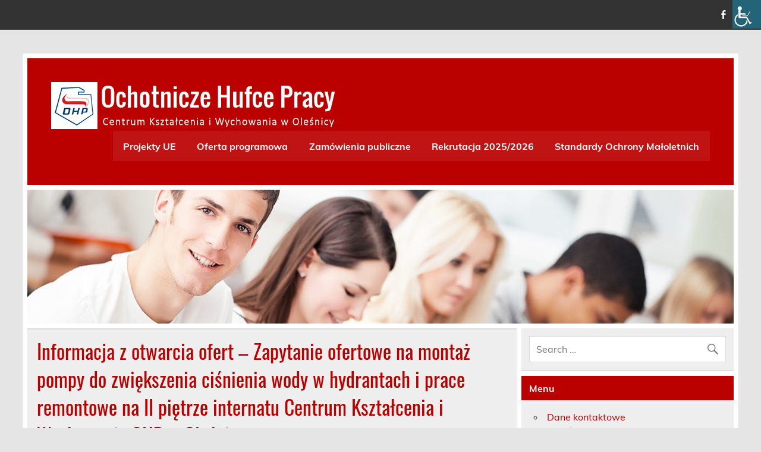

--- FILE ---
content_type: text/html; charset=UTF-8
request_url: http://ckiw-olesnica.ohp.pl/2021/10/01/informacja-z-otwarcia-ofert-zapytanie-ofertowe-na-montaz-pompy-do-zwiekszenia-cisnienia-wody-w-hydrantach-i-prace-remontowe-na-ii-pietrze-internatu-centrum-ksztalcenia-i-wychowania-ohp-w-olesnicy/
body_size: 10593
content:
<!DOCTYPE html><!-- HTML 5 -->
<html lang="pl-PL">

<head>
<meta charset="UTF-8" />
<meta name="viewport" content="width=device-width, initial-scale=1">
<link rel="profile" href="http://gmpg.org/xfn/11" />
<link rel="pingback" href="http://ckiw-olesnica.ohp.pl/xmlrpc.php" />

<title>Informacja z otwarcia ofert &#8211; Zapytanie ofertowe na montaż pompy do zwiększenia ciśnienia wody w hydrantach i prace remontowe na II piętrze internatu Centrum Kształcenia i Wychowania OHP w Oleśnicy &#8211; Centrum Kształcenia i Wychowania w Oleśnicy</title>
<meta name='robots' content='max-image-preview:large' />
	<style>img:is([sizes="auto" i], [sizes^="auto," i]) { contain-intrinsic-size: 3000px 1500px }</style>
	<link rel="alternate" type="application/rss+xml" title="Centrum Kształcenia i Wychowania w Oleśnicy &raquo; Kanał z wpisami" href="http://ckiw-olesnica.ohp.pl/feed/" />
<script type="text/javascript">
/* <![CDATA[ */
window._wpemojiSettings = {"baseUrl":"https:\/\/s.w.org\/images\/core\/emoji\/16.0.1\/72x72\/","ext":".png","svgUrl":"https:\/\/s.w.org\/images\/core\/emoji\/16.0.1\/svg\/","svgExt":".svg","source":{"concatemoji":"http:\/\/ckiw-olesnica.ohp.pl\/wp-includes\/js\/wp-emoji-release.min.js?ver=6.8.3"}};
/*! This file is auto-generated */
!function(s,n){var o,i,e;function c(e){try{var t={supportTests:e,timestamp:(new Date).valueOf()};sessionStorage.setItem(o,JSON.stringify(t))}catch(e){}}function p(e,t,n){e.clearRect(0,0,e.canvas.width,e.canvas.height),e.fillText(t,0,0);var t=new Uint32Array(e.getImageData(0,0,e.canvas.width,e.canvas.height).data),a=(e.clearRect(0,0,e.canvas.width,e.canvas.height),e.fillText(n,0,0),new Uint32Array(e.getImageData(0,0,e.canvas.width,e.canvas.height).data));return t.every(function(e,t){return e===a[t]})}function u(e,t){e.clearRect(0,0,e.canvas.width,e.canvas.height),e.fillText(t,0,0);for(var n=e.getImageData(16,16,1,1),a=0;a<n.data.length;a++)if(0!==n.data[a])return!1;return!0}function f(e,t,n,a){switch(t){case"flag":return n(e,"\ud83c\udff3\ufe0f\u200d\u26a7\ufe0f","\ud83c\udff3\ufe0f\u200b\u26a7\ufe0f")?!1:!n(e,"\ud83c\udde8\ud83c\uddf6","\ud83c\udde8\u200b\ud83c\uddf6")&&!n(e,"\ud83c\udff4\udb40\udc67\udb40\udc62\udb40\udc65\udb40\udc6e\udb40\udc67\udb40\udc7f","\ud83c\udff4\u200b\udb40\udc67\u200b\udb40\udc62\u200b\udb40\udc65\u200b\udb40\udc6e\u200b\udb40\udc67\u200b\udb40\udc7f");case"emoji":return!a(e,"\ud83e\udedf")}return!1}function g(e,t,n,a){var r="undefined"!=typeof WorkerGlobalScope&&self instanceof WorkerGlobalScope?new OffscreenCanvas(300,150):s.createElement("canvas"),o=r.getContext("2d",{willReadFrequently:!0}),i=(o.textBaseline="top",o.font="600 32px Arial",{});return e.forEach(function(e){i[e]=t(o,e,n,a)}),i}function t(e){var t=s.createElement("script");t.src=e,t.defer=!0,s.head.appendChild(t)}"undefined"!=typeof Promise&&(o="wpEmojiSettingsSupports",i=["flag","emoji"],n.supports={everything:!0,everythingExceptFlag:!0},e=new Promise(function(e){s.addEventListener("DOMContentLoaded",e,{once:!0})}),new Promise(function(t){var n=function(){try{var e=JSON.parse(sessionStorage.getItem(o));if("object"==typeof e&&"number"==typeof e.timestamp&&(new Date).valueOf()<e.timestamp+604800&&"object"==typeof e.supportTests)return e.supportTests}catch(e){}return null}();if(!n){if("undefined"!=typeof Worker&&"undefined"!=typeof OffscreenCanvas&&"undefined"!=typeof URL&&URL.createObjectURL&&"undefined"!=typeof Blob)try{var e="postMessage("+g.toString()+"("+[JSON.stringify(i),f.toString(),p.toString(),u.toString()].join(",")+"));",a=new Blob([e],{type:"text/javascript"}),r=new Worker(URL.createObjectURL(a),{name:"wpTestEmojiSupports"});return void(r.onmessage=function(e){c(n=e.data),r.terminate(),t(n)})}catch(e){}c(n=g(i,f,p,u))}t(n)}).then(function(e){for(var t in e)n.supports[t]=e[t],n.supports.everything=n.supports.everything&&n.supports[t],"flag"!==t&&(n.supports.everythingExceptFlag=n.supports.everythingExceptFlag&&n.supports[t]);n.supports.everythingExceptFlag=n.supports.everythingExceptFlag&&!n.supports.flag,n.DOMReady=!1,n.readyCallback=function(){n.DOMReady=!0}}).then(function(){return e}).then(function(){var e;n.supports.everything||(n.readyCallback(),(e=n.source||{}).concatemoji?t(e.concatemoji):e.wpemoji&&e.twemoji&&(t(e.twemoji),t(e.wpemoji)))}))}((window,document),window._wpemojiSettings);
/* ]]> */
</script>
<link rel='stylesheet' id='leeway-custom-fonts-css' href='http://ckiw-olesnica.ohp.pl/wp-content/themes/leeway/css/custom-fonts.css?ver=20180413' type='text/css' media='all' />
<style id='wp-emoji-styles-inline-css' type='text/css'>

	img.wp-smiley, img.emoji {
		display: inline !important;
		border: none !important;
		box-shadow: none !important;
		height: 1em !important;
		width: 1em !important;
		margin: 0 0.07em !important;
		vertical-align: -0.1em !important;
		background: none !important;
		padding: 0 !important;
	}
</style>
<link rel='stylesheet' id='wp-block-library-css' href='http://ckiw-olesnica.ohp.pl/wp-includes/css/dist/block-library/style.min.css?ver=6.8.3' type='text/css' media='all' />
<style id='classic-theme-styles-inline-css' type='text/css'>
/*! This file is auto-generated */
.wp-block-button__link{color:#fff;background-color:#32373c;border-radius:9999px;box-shadow:none;text-decoration:none;padding:calc(.667em + 2px) calc(1.333em + 2px);font-size:1.125em}.wp-block-file__button{background:#32373c;color:#fff;text-decoration:none}
</style>
<style id='global-styles-inline-css' type='text/css'>
:root{--wp--preset--aspect-ratio--square: 1;--wp--preset--aspect-ratio--4-3: 4/3;--wp--preset--aspect-ratio--3-4: 3/4;--wp--preset--aspect-ratio--3-2: 3/2;--wp--preset--aspect-ratio--2-3: 2/3;--wp--preset--aspect-ratio--16-9: 16/9;--wp--preset--aspect-ratio--9-16: 9/16;--wp--preset--color--black: #353535;--wp--preset--color--cyan-bluish-gray: #abb8c3;--wp--preset--color--white: #ffffff;--wp--preset--color--pale-pink: #f78da7;--wp--preset--color--vivid-red: #cf2e2e;--wp--preset--color--luminous-vivid-orange: #ff6900;--wp--preset--color--luminous-vivid-amber: #fcb900;--wp--preset--color--light-green-cyan: #7bdcb5;--wp--preset--color--vivid-green-cyan: #00d084;--wp--preset--color--pale-cyan-blue: #8ed1fc;--wp--preset--color--vivid-cyan-blue: #0693e3;--wp--preset--color--vivid-purple: #9b51e0;--wp--preset--color--primary: #bb0000;--wp--preset--color--light-gray: #f0f0f0;--wp--preset--color--dark-gray: #777777;--wp--preset--gradient--vivid-cyan-blue-to-vivid-purple: linear-gradient(135deg,rgba(6,147,227,1) 0%,rgb(155,81,224) 100%);--wp--preset--gradient--light-green-cyan-to-vivid-green-cyan: linear-gradient(135deg,rgb(122,220,180) 0%,rgb(0,208,130) 100%);--wp--preset--gradient--luminous-vivid-amber-to-luminous-vivid-orange: linear-gradient(135deg,rgba(252,185,0,1) 0%,rgba(255,105,0,1) 100%);--wp--preset--gradient--luminous-vivid-orange-to-vivid-red: linear-gradient(135deg,rgba(255,105,0,1) 0%,rgb(207,46,46) 100%);--wp--preset--gradient--very-light-gray-to-cyan-bluish-gray: linear-gradient(135deg,rgb(238,238,238) 0%,rgb(169,184,195) 100%);--wp--preset--gradient--cool-to-warm-spectrum: linear-gradient(135deg,rgb(74,234,220) 0%,rgb(151,120,209) 20%,rgb(207,42,186) 40%,rgb(238,44,130) 60%,rgb(251,105,98) 80%,rgb(254,248,76) 100%);--wp--preset--gradient--blush-light-purple: linear-gradient(135deg,rgb(255,206,236) 0%,rgb(152,150,240) 100%);--wp--preset--gradient--blush-bordeaux: linear-gradient(135deg,rgb(254,205,165) 0%,rgb(254,45,45) 50%,rgb(107,0,62) 100%);--wp--preset--gradient--luminous-dusk: linear-gradient(135deg,rgb(255,203,112) 0%,rgb(199,81,192) 50%,rgb(65,88,208) 100%);--wp--preset--gradient--pale-ocean: linear-gradient(135deg,rgb(255,245,203) 0%,rgb(182,227,212) 50%,rgb(51,167,181) 100%);--wp--preset--gradient--electric-grass: linear-gradient(135deg,rgb(202,248,128) 0%,rgb(113,206,126) 100%);--wp--preset--gradient--midnight: linear-gradient(135deg,rgb(2,3,129) 0%,rgb(40,116,252) 100%);--wp--preset--font-size--small: 13px;--wp--preset--font-size--medium: 20px;--wp--preset--font-size--large: 36px;--wp--preset--font-size--x-large: 42px;--wp--preset--spacing--20: 0.44rem;--wp--preset--spacing--30: 0.67rem;--wp--preset--spacing--40: 1rem;--wp--preset--spacing--50: 1.5rem;--wp--preset--spacing--60: 2.25rem;--wp--preset--spacing--70: 3.38rem;--wp--preset--spacing--80: 5.06rem;--wp--preset--shadow--natural: 6px 6px 9px rgba(0, 0, 0, 0.2);--wp--preset--shadow--deep: 12px 12px 50px rgba(0, 0, 0, 0.4);--wp--preset--shadow--sharp: 6px 6px 0px rgba(0, 0, 0, 0.2);--wp--preset--shadow--outlined: 6px 6px 0px -3px rgba(255, 255, 255, 1), 6px 6px rgba(0, 0, 0, 1);--wp--preset--shadow--crisp: 6px 6px 0px rgba(0, 0, 0, 1);}:where(.is-layout-flex){gap: 0.5em;}:where(.is-layout-grid){gap: 0.5em;}body .is-layout-flex{display: flex;}.is-layout-flex{flex-wrap: wrap;align-items: center;}.is-layout-flex > :is(*, div){margin: 0;}body .is-layout-grid{display: grid;}.is-layout-grid > :is(*, div){margin: 0;}:where(.wp-block-columns.is-layout-flex){gap: 2em;}:where(.wp-block-columns.is-layout-grid){gap: 2em;}:where(.wp-block-post-template.is-layout-flex){gap: 1.25em;}:where(.wp-block-post-template.is-layout-grid){gap: 1.25em;}.has-black-color{color: var(--wp--preset--color--black) !important;}.has-cyan-bluish-gray-color{color: var(--wp--preset--color--cyan-bluish-gray) !important;}.has-white-color{color: var(--wp--preset--color--white) !important;}.has-pale-pink-color{color: var(--wp--preset--color--pale-pink) !important;}.has-vivid-red-color{color: var(--wp--preset--color--vivid-red) !important;}.has-luminous-vivid-orange-color{color: var(--wp--preset--color--luminous-vivid-orange) !important;}.has-luminous-vivid-amber-color{color: var(--wp--preset--color--luminous-vivid-amber) !important;}.has-light-green-cyan-color{color: var(--wp--preset--color--light-green-cyan) !important;}.has-vivid-green-cyan-color{color: var(--wp--preset--color--vivid-green-cyan) !important;}.has-pale-cyan-blue-color{color: var(--wp--preset--color--pale-cyan-blue) !important;}.has-vivid-cyan-blue-color{color: var(--wp--preset--color--vivid-cyan-blue) !important;}.has-vivid-purple-color{color: var(--wp--preset--color--vivid-purple) !important;}.has-black-background-color{background-color: var(--wp--preset--color--black) !important;}.has-cyan-bluish-gray-background-color{background-color: var(--wp--preset--color--cyan-bluish-gray) !important;}.has-white-background-color{background-color: var(--wp--preset--color--white) !important;}.has-pale-pink-background-color{background-color: var(--wp--preset--color--pale-pink) !important;}.has-vivid-red-background-color{background-color: var(--wp--preset--color--vivid-red) !important;}.has-luminous-vivid-orange-background-color{background-color: var(--wp--preset--color--luminous-vivid-orange) !important;}.has-luminous-vivid-amber-background-color{background-color: var(--wp--preset--color--luminous-vivid-amber) !important;}.has-light-green-cyan-background-color{background-color: var(--wp--preset--color--light-green-cyan) !important;}.has-vivid-green-cyan-background-color{background-color: var(--wp--preset--color--vivid-green-cyan) !important;}.has-pale-cyan-blue-background-color{background-color: var(--wp--preset--color--pale-cyan-blue) !important;}.has-vivid-cyan-blue-background-color{background-color: var(--wp--preset--color--vivid-cyan-blue) !important;}.has-vivid-purple-background-color{background-color: var(--wp--preset--color--vivid-purple) !important;}.has-black-border-color{border-color: var(--wp--preset--color--black) !important;}.has-cyan-bluish-gray-border-color{border-color: var(--wp--preset--color--cyan-bluish-gray) !important;}.has-white-border-color{border-color: var(--wp--preset--color--white) !important;}.has-pale-pink-border-color{border-color: var(--wp--preset--color--pale-pink) !important;}.has-vivid-red-border-color{border-color: var(--wp--preset--color--vivid-red) !important;}.has-luminous-vivid-orange-border-color{border-color: var(--wp--preset--color--luminous-vivid-orange) !important;}.has-luminous-vivid-amber-border-color{border-color: var(--wp--preset--color--luminous-vivid-amber) !important;}.has-light-green-cyan-border-color{border-color: var(--wp--preset--color--light-green-cyan) !important;}.has-vivid-green-cyan-border-color{border-color: var(--wp--preset--color--vivid-green-cyan) !important;}.has-pale-cyan-blue-border-color{border-color: var(--wp--preset--color--pale-cyan-blue) !important;}.has-vivid-cyan-blue-border-color{border-color: var(--wp--preset--color--vivid-cyan-blue) !important;}.has-vivid-purple-border-color{border-color: var(--wp--preset--color--vivid-purple) !important;}.has-vivid-cyan-blue-to-vivid-purple-gradient-background{background: var(--wp--preset--gradient--vivid-cyan-blue-to-vivid-purple) !important;}.has-light-green-cyan-to-vivid-green-cyan-gradient-background{background: var(--wp--preset--gradient--light-green-cyan-to-vivid-green-cyan) !important;}.has-luminous-vivid-amber-to-luminous-vivid-orange-gradient-background{background: var(--wp--preset--gradient--luminous-vivid-amber-to-luminous-vivid-orange) !important;}.has-luminous-vivid-orange-to-vivid-red-gradient-background{background: var(--wp--preset--gradient--luminous-vivid-orange-to-vivid-red) !important;}.has-very-light-gray-to-cyan-bluish-gray-gradient-background{background: var(--wp--preset--gradient--very-light-gray-to-cyan-bluish-gray) !important;}.has-cool-to-warm-spectrum-gradient-background{background: var(--wp--preset--gradient--cool-to-warm-spectrum) !important;}.has-blush-light-purple-gradient-background{background: var(--wp--preset--gradient--blush-light-purple) !important;}.has-blush-bordeaux-gradient-background{background: var(--wp--preset--gradient--blush-bordeaux) !important;}.has-luminous-dusk-gradient-background{background: var(--wp--preset--gradient--luminous-dusk) !important;}.has-pale-ocean-gradient-background{background: var(--wp--preset--gradient--pale-ocean) !important;}.has-electric-grass-gradient-background{background: var(--wp--preset--gradient--electric-grass) !important;}.has-midnight-gradient-background{background: var(--wp--preset--gradient--midnight) !important;}.has-small-font-size{font-size: var(--wp--preset--font-size--small) !important;}.has-medium-font-size{font-size: var(--wp--preset--font-size--medium) !important;}.has-large-font-size{font-size: var(--wp--preset--font-size--large) !important;}.has-x-large-font-size{font-size: var(--wp--preset--font-size--x-large) !important;}
:where(.wp-block-post-template.is-layout-flex){gap: 1.25em;}:where(.wp-block-post-template.is-layout-grid){gap: 1.25em;}
:where(.wp-block-columns.is-layout-flex){gap: 2em;}:where(.wp-block-columns.is-layout-grid){gap: 2em;}
:root :where(.wp-block-pullquote){font-size: 1.5em;line-height: 1.6;}
</style>
<link rel='stylesheet' id='contact-form-7-css' href='http://ckiw-olesnica.ohp.pl/wp-content/plugins/contact-form-7/includes/css/styles.css?ver=6.1.2' type='text/css' media='all' />
<link rel='stylesheet' id='wpah-front-styles-css' href='http://ckiw-olesnica.ohp.pl/wp-content/plugins/wp-accessibility-helper/assets/css/wp-accessibility-helper.min.css?ver=0.5.9.4' type='text/css' media='all' />
<link rel='stylesheet' id='cmplz-general-css' href='http://ckiw-olesnica.ohp.pl/wp-content/plugins/complianz-gdpr/assets/css/cookieblocker.min.css?ver=1760512627' type='text/css' media='all' />
<link rel='stylesheet' id='leeway-stylesheet-css' href='http://ckiw-olesnica.ohp.pl/wp-content/themes/leeway/style.css?ver=1.4.6' type='text/css' media='all' />
<style id='leeway-stylesheet-inline-css' type='text/css'>
.site-title, .site-description {
	position: absolute;
	clip: rect(1px, 1px, 1px, 1px);
}
</style>
<link rel='stylesheet' id='genericons-css' href='http://ckiw-olesnica.ohp.pl/wp-content/themes/leeway/css/genericons/genericons.css?ver=3.4.1' type='text/css' media='all' />
<link rel='stylesheet' id='leeway-flexslider-css' href='http://ckiw-olesnica.ohp.pl/wp-content/themes/leeway/css/flexslider.css?ver=20160421' type='text/css' media='all' />
<link rel='stylesheet' id='themezee-related-posts-css' href='http://ckiw-olesnica.ohp.pl/wp-content/themes/leeway/css/themezee-related-posts.css?ver=20160421' type='text/css' media='all' />
<link rel='stylesheet' id='leeway-pro-stylesheet-css' href='http://ckiw-olesnica.ohp.pl/wp-content/plugins/leeway-pro/css/leeway-pro.css?ver=1.0.7' type='text/css' media='all' />
<script type="text/javascript" src="http://ckiw-olesnica.ohp.pl/wp-includes/js/jquery/jquery.min.js?ver=3.7.1" id="jquery-core-js"></script>
<script type="text/javascript" src="http://ckiw-olesnica.ohp.pl/wp-includes/js/jquery/jquery-migrate.min.js?ver=3.4.1" id="jquery-migrate-js"></script>
<!--[if lt IE 9]>
<script type="text/javascript" src="http://ckiw-olesnica.ohp.pl/wp-content/themes/leeway/js/html5shiv.min.js?ver=3.7.3" id="html5shiv-js"></script>
<![endif]-->
<script type="text/javascript" src="http://ckiw-olesnica.ohp.pl/wp-content/themes/leeway/js/navigation.js?ver=20160719" id="leeway-jquery-navigation-js"></script>
<script type="text/javascript" src="http://ckiw-olesnica.ohp.pl/wp-content/themes/leeway/js/jquery.flexslider-min.js?ver=2.6.0" id="flexslider-js"></script>
<script type="text/javascript" id="leeway-post-slider-js-extra">
/* <![CDATA[ */
var leeway_slider_params = {"animation":"slide","speed":"7000"};
/* ]]> */
</script>
<script type="text/javascript" src="http://ckiw-olesnica.ohp.pl/wp-content/themes/leeway/js/slider.js?ver=2.6.0" id="leeway-post-slider-js"></script>
<link rel="https://api.w.org/" href="http://ckiw-olesnica.ohp.pl/wp-json/" /><link rel="alternate" title="JSON" type="application/json" href="http://ckiw-olesnica.ohp.pl/wp-json/wp/v2/posts/9086" /><link rel="EditURI" type="application/rsd+xml" title="RSD" href="http://ckiw-olesnica.ohp.pl/xmlrpc.php?rsd" />
<meta name="generator" content="WordPress 6.8.3" />
<link rel='shortlink' href='http://ckiw-olesnica.ohp.pl/?p=9086' />
<link rel="alternate" title="oEmbed (JSON)" type="application/json+oembed" href="http://ckiw-olesnica.ohp.pl/wp-json/oembed/1.0/embed?url=http%3A%2F%2Fckiw-olesnica.ohp.pl%2F2021%2F10%2F01%2Finformacja-z-otwarcia-ofert-zapytanie-ofertowe-na-montaz-pompy-do-zwiekszenia-cisnienia-wody-w-hydrantach-i-prace-remontowe-na-ii-pietrze-internatu-centrum-ksztalcenia-i-wychowania-ohp-w-olesnicy%2F" />
<link rel="alternate" title="oEmbed (XML)" type="text/xml+oembed" href="http://ckiw-olesnica.ohp.pl/wp-json/oembed/1.0/embed?url=http%3A%2F%2Fckiw-olesnica.ohp.pl%2F2021%2F10%2F01%2Finformacja-z-otwarcia-ofert-zapytanie-ofertowe-na-montaz-pompy-do-zwiekszenia-cisnienia-wody-w-hydrantach-i-prace-remontowe-na-ii-pietrze-internatu-centrum-ksztalcenia-i-wychowania-ohp-w-olesnicy%2F&#038;format=xml" />
<meta http-equiv="Content-type" content="text/html; charset=utf-8" /><link rel='canonical' href='http://ckiw-olesnica.ohp.pl/2021/10/01/informacja-z-otwarcia-ofert-zapytanie-ofertowe-na-montaz-pompy-do-zwiekszenia-cisnienia-wody-w-hydrantach-i-prace-remontowe-na-ii-pietrze-internatu-centrum-ksztalcenia-i-wychowania-ohp-w-olesnicy/' />
</head>

<body class="wp-singular post-template-default single single-post postid-9086 single-format-standard wp-custom-logo wp-theme-leeway chrome osx wp-accessibility-helper wah_fstype_rem accessibility-underline-setup accessibility-location-right">

<a class="skip-link screen-reader-text" href="#content">Skip to content</a>

	<div id="topheader-wrap">
		
	<div id="topheader" class="clearfix">

		
			<div id="navi-social-icons" class="social-icons-wrap clearfix">
				<ul id="social-icons-menu" class="menu"><li id="menu-item-134" class="menu-item menu-item-type-custom menu-item-object-custom menu-item-134"><a href="https://pl-pl.facebook.com/Centrum-Kszta%C5%82cenia-i-Wychowania-OHP-w-Ole%C5%9Bnicy-519658548073265/"><span class="screen-reader-text">Obserwuj nas na Facebooku</span></a></li>
</ul>			</div>

		
	</div>	</div>

	<div id="wrapper" class="container hfeed">

		<div id="header-wrap">

			<header id="header" class="clearfix" role="banner">

				<div id="logo" class="clearfix">

					<a href="http://ckiw-olesnica.ohp.pl/" class="custom-logo-link" rel="home"><img width="479" height="82" src="http://ckiw-olesnica.ohp.pl/wp-content/uploads/2020/03/cropped-cropped-logo_OHP.png" class="custom-logo" alt="Centrum Kształcenia i Wychowania w Oleśnicy" decoding="async" srcset="http://ckiw-olesnica.ohp.pl/wp-content/uploads/2020/03/cropped-cropped-logo_OHP.png 479w, http://ckiw-olesnica.ohp.pl/wp-content/uploads/2020/03/cropped-cropped-logo_OHP-300x51.png 300w" sizes="(max-width: 479px) 100vw, 479px" /></a>					
		<p class="site-title"><a href="http://ckiw-olesnica.ohp.pl/" rel="home">Centrum Kształcenia i Wychowania w Oleśnicy</a></p>

						
				</div>

				<nav id="mainnav" class="clearfix" role="navigation">
					<ul id="mainnav-menu" class="main-navigation-menu"><li id="menu-item-998" class="menu-item menu-item-type-custom menu-item-object-custom menu-item-has-children menu-item-998"><a href="http://ckiw-olesnica.ohp.pl/category/projekty-ue/">Projekty UE</a>
<ul class="sub-menu">
	<li id="menu-item-11149" class="menu-item menu-item-type-taxonomy menu-item-object-category menu-item-11149"><a href="http://ckiw-olesnica.ohp.pl/category/aktualnosci/aktywni/">Aktywni górą!</a></li>
</ul>
</li>
<li id="menu-item-107" class="menu-item menu-item-type-post_type menu-item-object-page menu-item-107"><a href="http://ckiw-olesnica.ohp.pl/oferta-programowa/">Oferta programowa</a></li>
<li id="menu-item-12927" class="menu-item menu-item-type-taxonomy menu-item-object-category menu-item-12927"><a href="http://ckiw-olesnica.ohp.pl/category/zamowienia-publiczne-zamowienia-publiczne/">Zamówienia publiczne</a></li>
<li id="menu-item-364" class="menu-item menu-item-type-post_type menu-item-object-page menu-item-364"><a href="http://ckiw-olesnica.ohp.pl/rekrutacja/">Rekrutacja 2025/2026</a></li>
<li id="menu-item-13239" class="menu-item menu-item-type-post_type menu-item-object-page menu-item-has-children menu-item-13239"><a href="http://ckiw-olesnica.ohp.pl/somu-ohp/">Standardy Ochrony Małoletnich</a>
<ul class="sub-menu">
	<li id="menu-item-13248" class="menu-item menu-item-type-post_type menu-item-object-page menu-item-13248"><a href="http://ckiw-olesnica.ohp.pl/standardy-uczestnika-maloletnich-wersja-skrocona-dedykowana-mlodziezy/">Standardy Uczestnika Małoletnich &#8211; wersja skrócona dedykowana młodzieży</a></li>
	<li id="menu-item-13249" class="menu-item menu-item-type-post_type menu-item-object-page menu-item-13249"><a href="http://ckiw-olesnica.ohp.pl/standardy-ochrony-maloletnich-skrocona-wersja-dla-partnerow-zewnetrznych/">Standardy Ochrony Małoletnich skrócona wersja dla partnerów zewnetrznych</a></li>
</ul>
</li>
</ul>				</nav>

			</header>

		</div>

		
			<div id="custom-header">

				
					<a href="http://ckiw-olesnica.ohp.pl/category/projekty-ue/aktywni/">
						<img src="http://ckiw-olesnica.ohp.pl/wp-content/uploads/2015/06/cropped-mlodziez.jpg" srcset="http://ckiw-olesnica.ohp.pl/wp-content/uploads/2015/06/cropped-mlodziez.jpg 1320w, http://ckiw-olesnica.ohp.pl/wp-content/uploads/2015/06/cropped-mlodziez-300x57.jpg 300w, http://ckiw-olesnica.ohp.pl/wp-content/uploads/2015/06/cropped-mlodziez-768x145.jpg 768w, http://ckiw-olesnica.ohp.pl/wp-content/uploads/2015/06/cropped-mlodziez-1024x194.jpg 1024w, http://ckiw-olesnica.ohp.pl/wp-content/uploads/2015/06/cropped-mlodziez-1200x227.jpg 1200w" width="1320" height="250" alt="Centrum Kształcenia i Wychowania w Oleśnicy">
					</a>

				
			</div>

		
	<div id="wrap" class="clearfix">
		
		<section id="content" class="primary" role="main">
		
					
		
	<article id="post-9086" class="post-9086 post type-post status-publish format-standard hentry category-zamowienia-publiczne">

		<h1 class="entry-title post-title">Informacja z otwarcia ofert &#8211; Zapytanie ofertowe na montaż pompy do zwiększenia ciśnienia wody w hydrantach i prace remontowe na II piętrze internatu Centrum Kształcenia i Wychowania OHP w Oleśnicy</h1>		
		<div class="entry-meta postmeta clearfix"><span class="meta-date"><a href="http://ckiw-olesnica.ohp.pl/2021/10/01/informacja-z-otwarcia-ofert-zapytanie-ofertowe-na-montaz-pompy-do-zwiekszenia-cisnienia-wody-w-hydrantach-i-prace-remontowe-na-ii-pietrze-internatu-centrum-ksztalcenia-i-wychowania-ohp-w-olesnicy/" title="15:35" rel="bookmark"><time class="entry-date published updated" datetime="2021-10-01T15:35:02+02:00">1 października 2021</time></a></span></div>
		
				
		<div class="entry clearfix">
			<p><a href="http://ckiw-olesnica.ohp.pl/wp-content/uploads/2021/10/CKiW.DZP_.273.10.2021-Informacja-z-otwarcia-ofert.pdf">CKiW.DZP.273.10.2021 &#8211; Informacja z otwarcia ofert</a></p>
			<!-- <rdf:RDF xmlns:rdf="http://www.w3.org/1999/02/22-rdf-syntax-ns#"
			xmlns:dc="http://purl.org/dc/elements/1.1/"
			xmlns:trackback="http://madskills.com/public/xml/rss/module/trackback/">
		<rdf:Description rdf:about="http://ckiw-olesnica.ohp.pl/2021/10/01/informacja-z-otwarcia-ofert-zapytanie-ofertowe-na-montaz-pompy-do-zwiekszenia-cisnienia-wody-w-hydrantach-i-prace-remontowe-na-ii-pietrze-internatu-centrum-ksztalcenia-i-wychowania-ohp-w-olesnicy/"
    dc:identifier="http://ckiw-olesnica.ohp.pl/2021/10/01/informacja-z-otwarcia-ofert-zapytanie-ofertowe-na-montaz-pompy-do-zwiekszenia-cisnienia-wody-w-hydrantach-i-prace-remontowe-na-ii-pietrze-internatu-centrum-ksztalcenia-i-wychowania-ohp-w-olesnicy/"
    dc:title="Informacja z otwarcia ofert &#8211; Zapytanie ofertowe na montaż pompy do zwiększenia ciśnienia wody w hydrantach i prace remontowe na II piętrze internatu Centrum Kształcenia i Wychowania OHP w Oleśnicy"
    trackback:ping="http://ckiw-olesnica.ohp.pl/2021/10/01/informacja-z-otwarcia-ofert-zapytanie-ofertowe-na-montaz-pompy-do-zwiekszenia-cisnienia-wody-w-hydrantach-i-prace-remontowe-na-ii-pietrze-internatu-centrum-ksztalcenia-i-wychowania-ohp-w-olesnicy/trackback/" />
</rdf:RDF> -->
			<div class="page-links"></div>			
		</div>
		
		<div class="postinfo clearfix">
			<span class="meta-category">
				Category: <a href="http://ckiw-olesnica.ohp.pl/category/zamowienia-publiczne/" rel="category tag">Zamówienia publiczne</a>			</span>

		</div>

	</article>			
					
				
				
		</section>
		
		
	<section id="sidebar" class="secondary clearfix" role="complementary">

		<aside id="search-2" class="widget widget_search clearfix">
	<form role="search" method="get" class="search-form" action="http://ckiw-olesnica.ohp.pl/">
		<label>
			<span class="screen-reader-text">Search for:</span>
			<input type="search" class="search-field" placeholder="Search &hellip;" value="" name="s">
		</label>
		<button type="submit" class="search-submit">
			<span class="genericon-search"></span>
		</button>
	</form>

</aside><aside id="nav_menu-2" class="widget widget_nav_menu clearfix"><h3 class="widgettitle"><span>Menu</span></h3><div class="menu-menu_boczne-container"><ul id="menu-menu_boczne" class="menu"><li id="menu-item-369" class="menu-item menu-item-type-post_type menu-item-object-page menu-item-369"><a href="http://ckiw-olesnica.ohp.pl/o-nas/">Dane kontaktowe</a></li>
<li id="menu-item-437" class="menu-item menu-item-type-custom menu-item-object-custom menu-item-437"><a href="http://ckiw-olesnica.ohp.pl/category/zamowienia-publiczne/">Zamówienia publiczne</a></li>
<li id="menu-item-127" class="menu-item menu-item-type-post_type menu-item-object-page menu-item-127"><a href="http://ckiw-olesnica.ohp.pl/oferta-programowa/">Oferta programowa</a></li>
<li id="menu-item-365" class="menu-item menu-item-type-post_type menu-item-object-page menu-item-365"><a href="http://ckiw-olesnica.ohp.pl/rekrutacja/"><b>Rekrutacja</b></a></li>
<li id="menu-item-997" class="menu-item menu-item-type-custom menu-item-object-custom menu-item-has-children menu-item-997"><a href="http://ckiw-olesnica.ohp.pl/category/projekty-ue/">Projekty UE</a>
<ul class="sub-menu">
	<li id="menu-item-11150" class="menu-item menu-item-type-taxonomy menu-item-object-category menu-item-11150"><a href="http://ckiw-olesnica.ohp.pl/category/aktualnosci/aktywni/">Aktywni górą!</a></li>
</ul>
</li>
<li id="menu-item-66" class="menu-item menu-item-type-post_type menu-item-object-page menu-item-66"><a href="http://ckiw-olesnica.ohp.pl/ecam/">ECAM</a></li>
</ul></div></aside><aside id="text-2" class="widget widget_text clearfix"><h3 class="widgettitle"><span>Przydatne linki</span></h3>			<div class="textwidget"><center><a href="http://ohp.pl"><img src="http://ckiw-olesnica.ohp.pl/wp-content/uploads/2020/05/LogoOHP_.png" alt="OHP" /></a>

<a href="https://ckiw-olesnica.bip.gov.pl"><img src="http://ckiw-olesnica.ohp.pl/wp-content/uploads/2016/07/ft_2.png" alt="BIP" /></a>

<a href="http://dw-ohp.maxus.pl/strona/11"><img src="http://ckiw-olesnica.ohp.pl/wp-content/uploads/2016/07/ft_3.png" alt="MCK" /></a>

<a href="http://dolnoslaska-bip.ohp.pl/public/?id=122643"><img src="http://ckiw-olesnica.ohp.pl/wp-content/uploads/2016/07/ft_4.png" alt="MCIZ" /></a>
</center></div>
		</aside>
		<aside id="recent-posts-2" class="widget widget_recent_entries clearfix">
		<h3 class="widgettitle"><span>Ostatnie wpisy</span></h3>
		<ul>
											<li>
					<a href="http://ckiw-olesnica.ohp.pl/2025/12/12/odkrywamy-tajemnice-wroclawia/">Odkrywamy tajemnice Wrocławia</a>
									</li>
											<li>
					<a href="http://ckiw-olesnica.ohp.pl/2025/11/25/wygralismy-xxvii-final-wojewodzkiego-konkursu-wiedzy-o-policji-razem-bezpieczniej/">Wygraliśmy XXVII Finał Wojewódzkiego Konkursu Wiedzy o Policji „Razem Bezpieczniej”</a>
									</li>
											<li>
					<a href="http://ckiw-olesnica.ohp.pl/2025/11/23/v-miedzypokoleniowy-koncert-niepodleglosci/">V Międzypokoleniowy Koncert Niepodległości</a>
									</li>
											<li>
					<a href="http://ckiw-olesnica.ohp.pl/2025/11/12/wolontariat-przy-biegu-niepodleglosciowym/">Wolontariat przy Biegu Niepodległościowym</a>
									</li>
											<li>
					<a href="http://ckiw-olesnica.ohp.pl/2025/11/06/edukacyjna-wycieczka-do-zakladu-segregacji-odpadow-w-olszowej/">Edukacyjna wycieczka do Zakładu Segregacji Odpadów w Olszowej</a>
									</li>
					</ul>

		</aside><aside id="text-5" class="widget widget_text clearfix"><h3 class="widgettitle"><span>Gwarancje dla młodzieży</span></h3>			<div class="textwidget"><center><a href="http://ckiw-olesnica.ohp.pl/2016/08/05/nowe-projekty-ohp/"><img src="
http://ckiw-olesnica.ohp.pl/wp-content/uploads/2016/07/poklinfo.png" alt="OHP" /></a></div>
		</aside><aside id="text-3" class="widget widget_text clearfix"><h3 class="widgettitle"><span>ECAM</span></h3>			<div class="textwidget"><center><a href="http://ecam.ohp.pl/"><img src="
http://ckiw-olesnica.ohp.pl/wp-content/uploads/2016/07/banner_Ecam_.png" alt="OHP" /></a>


</div>
		</aside><aside id="text-6" class="widget widget_text clearfix"><h3 class="widgettitle"><span>Społeczność</span></h3>			<div class="textwidget"><center><a href="https://www.facebook.com/Centrum-Kszta%C5%82cenia-i-Wychowania-OHP-w-Ole%C5%9Bnicy-519658548073265/"><img src="
http://ckiw-olesnica.ohp.pl/wp-content/uploads/2016/08/fb.jpg" alt="OHP" /></a></div>
		</aside><aside id="text-4" class="widget widget_text clearfix"><h3 class="widgettitle"><span>Polecamy</span></h3>			<div class="textwidget"><a href="http://www.zamek-olesnica.pl"><img src="http://ckiw-olesnica.ohp.pl/wp-content/uploads/2016/07/Zamek_Ole.png" alt="Zamek Książęcy w Oleśnicy" /></a>

</div>
		</aside>
	</section>	</div>
	

</div><!-- end #wrapper -->

<div id="footer-wrap" class="container">

	
	<footer id="footer" class="clearfix" role="contentinfo">

		<nav id="footernav" class="clearfix" role="navigation">
			<ul id="footernav-menu" class="menu"><li class="menu-item menu-item-type-custom menu-item-object-custom menu-item-998"><a href="http://ckiw-olesnica.ohp.pl/category/projekty-ue/">Projekty UE</a></li>
<li class="menu-item menu-item-type-post_type menu-item-object-page menu-item-107"><a href="http://ckiw-olesnica.ohp.pl/oferta-programowa/">Oferta programowa</a></li>
<li class="menu-item menu-item-type-taxonomy menu-item-object-category menu-item-12927"><a href="http://ckiw-olesnica.ohp.pl/category/zamowienia-publiczne-zamowienia-publiczne/">Zamówienia publiczne</a></li>
<li class="menu-item menu-item-type-post_type menu-item-object-page menu-item-364"><a href="http://ckiw-olesnica.ohp.pl/rekrutacja/">Rekrutacja 2025/2026</a></li>
<li class="menu-item menu-item-type-post_type menu-item-object-page menu-item-13239"><a href="http://ckiw-olesnica.ohp.pl/somu-ohp/">Standardy Ochrony Małoletnich</a></li>
</ul>		</nav>

		<div id="footer-text">
			Ⓒ 2016 - 2020 Centrum Kształcenia i Wychowania w Oleśnicy | wykonanie:  <a href="http://hernik.it">hernik.it</a>		</div>

	</footer>

</div>

<script type="speculationrules">
{"prefetch":[{"source":"document","where":{"and":[{"href_matches":"\/*"},{"not":{"href_matches":["\/wp-*.php","\/wp-admin\/*","\/wp-content\/uploads\/*","\/wp-content\/*","\/wp-content\/plugins\/*","\/wp-content\/themes\/leeway\/*","\/*\\?(.+)"]}},{"not":{"selector_matches":"a[rel~=\"nofollow\"]"}},{"not":{"selector_matches":".no-prefetch, .no-prefetch a"}}]},"eagerness":"conservative"}]}
</script>


<div id="wp_access_helper_container" class="accessability_container light_theme">
	<!-- WP Accessibility Helper (WAH) - https://wordpress.org/plugins/wp-accessibility-helper/ -->
	<!-- Official plugin website - https://accessibility-helper.co.il -->
		<button type="button" class="wahout aicon_link"
		accesskey="z"
		aria-label="Accessibility Helper sidebar"
		title="Accessibility Helper sidebar">
		<img src="http://ckiw-olesnica.ohp.pl/wp-content/plugins/wp-accessibility-helper/assets/images/accessibility-48.jpg"
			alt="Accessibility" class="aicon_image" />
	</button>


	<div id="access_container" aria-hidden="true">
		<button tabindex="-1" type="button" class="close_container wahout"
			accesskey="x"
			aria-label="Zamknij"
			title="Zamknij">
			Zamknij		</button>

		<div class="access_container_inner">
						
	<button type="button" title="Close sidebar" class="wah-skip close-wah-sidebar">

		Zamknij
	</button>

			</div>
	</div>

	



	





	
	<div class="wah-free-credits">

		<div class="wah-free-credits-inner">

			<a href="https://accessibility-helper.co.il/" target="_blank" title="Accessibility by WP Accessibility Helper Team">Accessibility by WAH</a>

		</div>

	</div>

		<!-- WP Accessibility Helper. Created by Alex Volkov. -->
</div>


    <nav class="wah-skiplinks-menu">
    <!-- WP Accessibility Helper - Skiplinks Menu -->
    <div class="wah-skipper"><ul>
<li class="page_item page-item-7"><a href="http://ckiw-olesnica.ohp.pl/">Aktualności</a></li>
<li class="page_item page-item-446"><a href="http://ckiw-olesnica.ohp.pl/zsz/">BRANŻOWA SZKOŁA I STOPNIA</a></li>
<li class="page_item page-item-1995"><a href="http://ckiw-olesnica.ohp.pl/cookie-policy/">Cookie Policy</a></li>
<li class="page_item page-item-367"><a href="http://ckiw-olesnica.ohp.pl/o-nas/">Dane kontaktowe</a></li>
<li class="page_item page-item-8239"><a href="http://ckiw-olesnica.ohp.pl/deklaracja-dostepnosci/">Deklaracja Dostępności</a></li>
<li class="page_item page-item-5774"><a href="http://ckiw-olesnica.ohp.pl/dokumenty-do-pobrania-rekturacja-2019-2020/">Dokumenty do pobrania &#8211; rekrutacja 2022/2023</a></li>
<li class="page_item page-item-183"><a href="http://ckiw-olesnica.ohp.pl/dwor-spalice-szkoli-nas/">Dwór Spalice szkoli nas&#8230;</a></li>
<li class="page_item page-item-65"><a href="http://ckiw-olesnica.ohp.pl/ecam/">ECAM</a></li>
<li class="page_item page-item-410"><a href="http://ckiw-olesnica.ohp.pl/tw_feed_page/">Feeds</a></li>
<li class="page_item page-item-12568"><a href="http://ckiw-olesnica.ohp.pl/final-projektu-powrot-do-wspolnych-korzeni-w-ramach-polsko-ukrainskiej-rady-wymiany-mlodziezy/">Finał projektu,, Powrót do wspólnych korzeni &#8221; w ramach Polsko-Ukraińskiej Rady Wymiany Młodzieży</a></li>
<li class="page_item page-item-11"><a href="http://ckiw-olesnica.ohp.pl/galeria/">Galeria</a></li>
<li class="page_item page-item-445"><a href="http://ckiw-olesnica.ohp.pl/gimnazjum/">Gimnazjum</a></li>
<li class="page_item page-item-164"><a href="http://ckiw-olesnica.ohp.pl/kolagen-piekno-wewnatrz-nas/">Kolagen &#8211; piękno wewnątrz nas</a></li>
<li class="page_item page-item-185"><a href="http://ckiw-olesnica.ohp.pl/komunikacja-interpersonalna-2/">Komunikacja interpersonalna</a></li>
<li class="page_item page-item-172"><a href="http://ckiw-olesnica.ohp.pl/komunikacja-interpersonalna/">Komunikacja interpersonalna</a></li>
<li class="page_item page-item-136"><a href="http://ckiw-olesnica.ohp.pl/mlodzi-dla-wolnosci/">Młodzi dla wolności</a></li>
<li class="page_item page-item-225"><a href="http://ckiw-olesnica.ohp.pl/nowa-edycja-ginacych-zawodow-2016/">Nowa edycja Ginących Zawodów 2016</a></li>
<li class="page_item page-item-9"><a href="http://ckiw-olesnica.ohp.pl/oferta/">Oferta</a></li>
<li class="page_item page-item-24"><a href="http://ckiw-olesnica.ohp.pl/oferta-programowa/">Oferta programowa</a></li>
<li class="page_item page-item-397"><a href="http://ckiw-olesnica.ohp.pl/ogloszenie-o-ponownym-wyborze-najkorzystniejszej-oferty-na-cyklinowanie-parkietow/">Ogłoszenie o ponownym wyborze najkorzystniejszej oferty na cyklinowanie parkietów</a></li>
<li class="page_item page-item-388"><a href="http://ckiw-olesnica.ohp.pl/ogloszenie-o-wyborze-najkorzystniejszej-oferty-na-cyklinowanie-parkietow/">Ogłoszenie o wyborze najkorzystniejszej oferty na cyklinowanie parkietów</a></li>
<li class="page_item page-item-404"><a href="http://ckiw-olesnica.ohp.pl/ogloszenie-o-wyborze-najkorzystniejszej-oferty-na-wykonanie-prac-renowacyjno-konserwatorskich-na-wiezy-zamku-ksiazecego/">Ogłoszenie o wyborze najkorzystniejszej oferty na wykonanie prac renowacyjno &#8211; konserwatorskich na wieży Zamku Książęcego</a></li>
<li class="page_item page-item-169"><a href="http://ckiw-olesnica.ohp.pl/podstawy-makijazu-i-wizazu/">Podstawy makijażu i wizażu</a></li>
<li class="page_item page-item-48"><a href="http://ckiw-olesnica.ohp.pl/rekrutacja/">Rekrutacja 2025/2026</a></li>
<li class="page_item page-item-187"><a href="http://ckiw-olesnica.ohp.pl/rozwoj-osobisty/">Rozwój osobisty</a></li>
<li class="page_item page-item-195"><a href="http://ckiw-olesnica.ohp.pl/slow-food/">Slow food</a></li>
<li class="page_item page-item-13233"><a href="http://ckiw-olesnica.ohp.pl/somu-ohp/">Standardy Ochrony Małoletnich</a></li>
<li class="page_item page-item-13245"><a href="http://ckiw-olesnica.ohp.pl/standardy-ochrony-maloletnich-skrocona-wersja-dla-partnerow-zewnetrznych/">Standardy Ochrony Małoletnich skrócona wersja dla partnerów zewnetrznych</a></li>
<li class="page_item page-item-13241"><a href="http://ckiw-olesnica.ohp.pl/standardy-ochrony-maloletnich-uczestnika-ohp/">Standardy Ochrony Małoletnich Uczestnika OHP</a></li>
<li class="page_item page-item-13243"><a href="http://ckiw-olesnica.ohp.pl/standardy-uczestnika-maloletnich-wersja-skrocona-dedykowana-mlodziezy/">Standardy Uczestnika Małoletnich &#8211; wersja skrócona dedykowana młodzieży</a></li>
<li class="page_item page-item-1479"><a href="http://ckiw-olesnica.ohp.pl/szkola-podstawowa-kl-vii/">Szkoła podstawowa kl. VII i VIII</a></li>
<li class="page_item page-item-177"><a href="http://ckiw-olesnica.ohp.pl/techniki-dekoracyjne-i-kolor-w-budownictwie/">Techniki dekoracyjne i kolor w budownictwie</a></li>
<li class="page_item page-item-12905"><a href="http://ckiw-olesnica.ohp.pl/test/">test</a></li>
<li class="page_item page-item-148"><a href="http://ckiw-olesnica.ohp.pl/ukrainskie-przysmaki/">Ukraińskie przysmaki</a></li>
<li class="page_item page-item-13"><a href="http://ckiw-olesnica.ohp.pl/uslugi/">Usługi</a></li>
<li class="page_item page-item-12914"><a href="http://ckiw-olesnica.ohp.pl/zamowienia-publiczne-2/">zamówienia publiczne</a></li>
<li class="page_item page-item-51 page_item_has_children"><a href="http://ckiw-olesnica.ohp.pl/zamowienia-publiczne/">Zamówienia publiczne</a>
<ul class='children'>
	<li class="page_item page-item-10626"><a href="http://ckiw-olesnica.ohp.pl/zamowienia-publiczne/zapytanie-ofertowe-na-uslugi-psychologiczno-pedagogiczne-dla-centrum-ksztalcenia-i-wychowania-ohp-w-olesnicy/">Zapytanie ofertowe na usługi psychologiczno-pedagogiczne dla Centrum Kształcenia i Wychowania OHP w Oleśnicy</a></li>
	<li class="page_item page-item-12895"><a href="http://ckiw-olesnica.ohp.pl/zamowienia-publiczne/plany-zamowien-publicznych/">plany zamówień publicznych</a></li>
	<li class="page_item page-item-10604"><a href="http://ckiw-olesnica.ohp.pl/zamowienia-publiczne/2022-2/">2022</a></li>
</ul>
</li>
<li class="page_item page-item-400"><a href="http://ckiw-olesnica.ohp.pl/zapytania-ofertowego-na-cyklinowanie-parkietow-w-pomieszczeniach-zamku-ksiazecego/">Zapytania ofertowego na cyklinowanie parkietów w pomieszczeniach Zamku Książęcego</a></li>
<li class="page_item page-item-407"><a href="http://ckiw-olesnica.ohp.pl/zapytanie-cenowe-na-wykonanie-prac-renowacyjno-konserwatorskich-na-wiezy-zamku-ksiazecego/">Zapytanie cenowe na wykonanie prac renowacyjno &#8211; konserwatorskich na wieży Zamku Książęcego</a></li>
<li class="page_item page-item-381"><a href="http://ckiw-olesnica.ohp.pl/zapytanie-ofertowe-na-dostawe-artykulow-zywnosciowych-na-potrzeby-realizacji-projektu-systemowego-obudz-swoj-potencjal-yei/">Zapytanie ofertowe na dostawę artykułów żywnościowych na potrzeby realizacji projektu systemowego &#8222;Obudź swój potencjał-YEI&#8221;</a></li>
<li class="page_item page-item-385"><a href="http://ckiw-olesnica.ohp.pl/zapytanie-ofertowe-na-polozenie-listew-przypodlogowych-w-pomieszczeniach-zamku-ksiazecego/">Zapytanie ofertowe na położenie listew przypodłogowych w pomieszczeniach Zamku Książęcego</a></li>
<li class="page_item page-item-193"><a href="http://ckiw-olesnica.ohp.pl/zalozenie-wlasnej-firmy/">Założenie własnej firmy</a></li>
<li class="page_item page-item-10606"><a href="http://ckiw-olesnica.ohp.pl/2021-2/">2021</a></li>
</ul></div>

    <!-- WP Accessibility Helper - Skiplinks Menu -->
</nav>

<script type="text/javascript" src="http://ckiw-olesnica.ohp.pl/wp-includes/js/dist/hooks.min.js?ver=4d63a3d491d11ffd8ac6" id="wp-hooks-js"></script>
<script type="text/javascript" src="http://ckiw-olesnica.ohp.pl/wp-includes/js/dist/i18n.min.js?ver=5e580eb46a90c2b997e6" id="wp-i18n-js"></script>
<script type="text/javascript" id="wp-i18n-js-after">
/* <![CDATA[ */
wp.i18n.setLocaleData( { 'text direction\u0004ltr': [ 'ltr' ] } );
/* ]]> */
</script>
<script type="text/javascript" src="http://ckiw-olesnica.ohp.pl/wp-content/plugins/contact-form-7/includes/swv/js/index.js?ver=6.1.2" id="swv-js"></script>
<script type="text/javascript" id="contact-form-7-js-translations">
/* <![CDATA[ */
( function( domain, translations ) {
	var localeData = translations.locale_data[ domain ] || translations.locale_data.messages;
	localeData[""].domain = domain;
	wp.i18n.setLocaleData( localeData, domain );
} )( "contact-form-7", {"translation-revision-date":"2025-10-01 13:24:59+0000","generator":"GlotPress\/4.0.1","domain":"messages","locale_data":{"messages":{"":{"domain":"messages","plural-forms":"nplurals=3; plural=(n == 1) ? 0 : ((n % 10 >= 2 && n % 10 <= 4 && (n % 100 < 12 || n % 100 > 14)) ? 1 : 2);","lang":"pl"},"This contact form is placed in the wrong place.":["Ten formularz kontaktowy zosta\u0142 umieszczony w niew\u0142a\u015bciwym miejscu."],"Error:":["B\u0142\u0105d:"]}},"comment":{"reference":"includes\/js\/index.js"}} );
/* ]]> */
</script>
<script type="text/javascript" id="contact-form-7-js-before">
/* <![CDATA[ */
var wpcf7 = {
    "api": {
        "root": "http:\/\/ckiw-olesnica.ohp.pl\/wp-json\/",
        "namespace": "contact-form-7\/v1"
    }
};
/* ]]> */
</script>
<script type="text/javascript" src="http://ckiw-olesnica.ohp.pl/wp-content/plugins/contact-form-7/includes/js/index.js?ver=6.1.2" id="contact-form-7-js"></script>
<script type="text/javascript" src="http://ckiw-olesnica.ohp.pl/wp-content/plugins/wp-accessibility-helper/assets/js/wp-accessibility-helper.min.js?ver=1.0.0" id="wp-accessibility-helper-js"></script>
			<script data-category="functional">
											</script>
			</body>
</html>


--- FILE ---
content_type: application/javascript
request_url: http://ckiw-olesnica.ohp.pl/wp-content/themes/leeway/js/slider.js?ver=2.6.0
body_size: 311
content:
/*! jQuery slider.js
  Setup of the Frontpage Slider based on the FlexSlider plugin (jquery.flexslider-min.js)
  Author: Thomas W (themezee.com)
*/
jQuery(document).ready(function($) {

	/* Add flexslider to #post-slider div */ 
	$("#post-slider").flexslider({
		animation: leeway_slider_params.animation,
		slideshowSpeed: leeway_slider_params.speed,
		namespace: "zeeflex-",
		selector: ".zeeslides > li",
		smoothHeight: true,
		controlsContainer: ".post-slider-controls"
	});
});